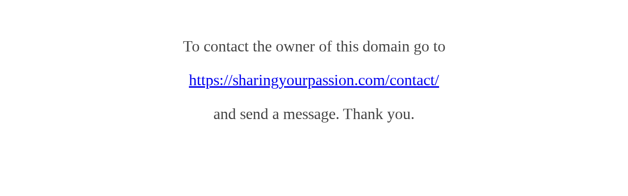

--- FILE ---
content_type: text/html
request_url: http://www.groovywords.com/
body_size: 318
content:

<html>

    <head>
        
        <title>Webpage With Style</title>
    
        <style type="text/css">
        
            p {
                
                color:444444;
                font-size: 200%;
                
            }
            
            h1 {
                
                color:pink;
                
            }
        
        </style>
    
    </head>

    <body>
    
        <br><br><p align="center">To contact the owner of this domain go to</p>
   
        <p align="center"><a href="https://sharingyourpassion.com/contact/">https://sharingyourpassion.com/contact/</a></p>
      
        <p align="center">and send a message. Thank you.</p>
    
    </body>

</html>